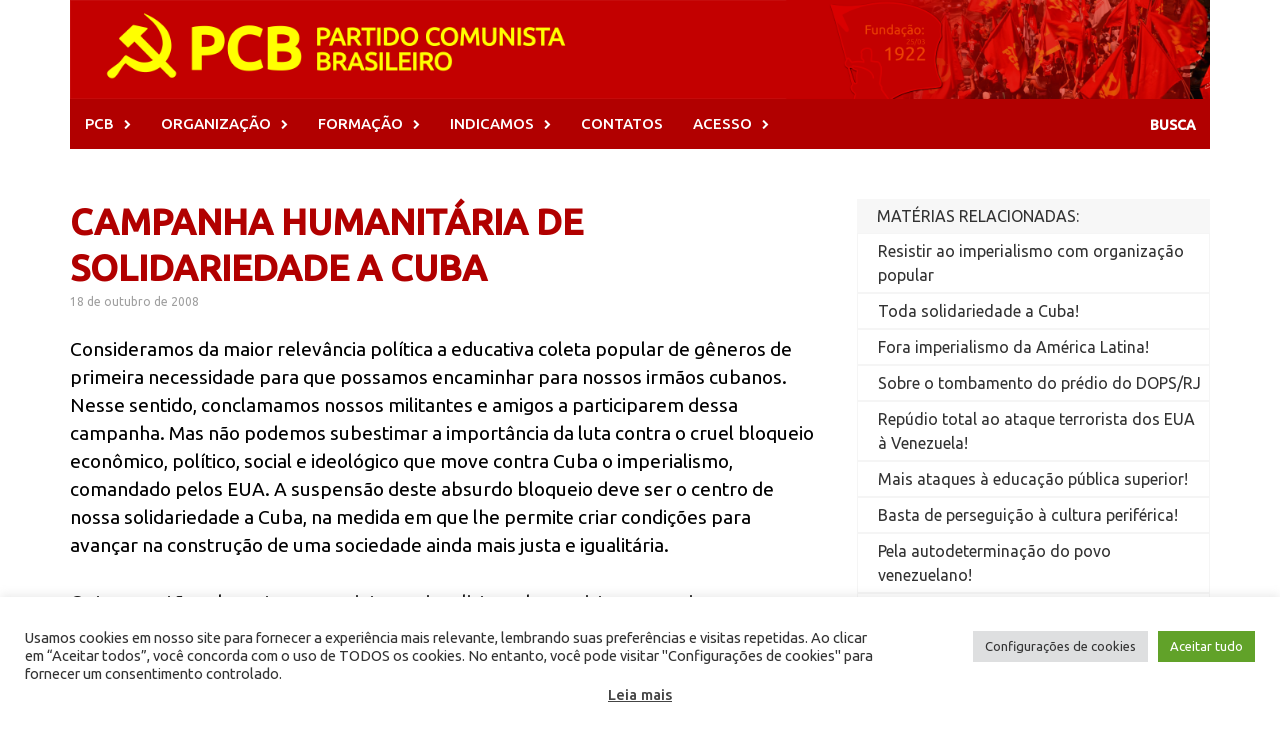

--- FILE ---
content_type: text/html; charset=UTF-8
request_url: https://pcb.org.br/portal2/197
body_size: 20592
content:

<!DOCTYPE html>

<html lang="pt-BR" prefix="og: http://ogp.me/ns# fb: http://ogp.me/ns/fb#" >
<head>

<meta charset="UTF-8">
<meta name="viewport" content="width=device-width, initial-scale=1">
<meta property="og:image" content="PCB &#8211; Partido Comunista Brasileiro" />
<link rel="pingback" href="https://pcb.org.br/portal2/xmlrpc.php">
<link rel="stylesheet" href="https://fonts.googleapis.com/css?family=Ubuntu:300">

	

	
<script src="https://code.jquery.com/jquery-2.1.3.min.js"></script> 
	

<link rel="alternate" href="https://pcb.org.br/portal2" hreflang="pt-br" />
<link rel="alternate" href="http://pcb.org.br/portal2" hreflang="pt-br" />
<link rel="alternate" href="https://pcb.org.br/" hreflang="pt-br" />
<link rel="alternate" href="http://pcb.org.br/" hreflang="pt-br" />



	
	
<title>CAMPANHA HUMANITÁRIA DE SOLIDARIEDADE A CUBA &#8211; PCB &#8211; Partido Comunista Brasileiro</title>
<meta name='robots' content='max-image-preview:large' />
<link rel='dns-prefetch' href='//secure.gravatar.com' />
<link rel='dns-prefetch' href='//stats.wp.com' />
<link rel='dns-prefetch' href='//fonts.googleapis.com' />
<link rel='dns-prefetch' href='//v0.wordpress.com' />
<link rel='dns-prefetch' href='//widgets.wp.com' />
<link rel='dns-prefetch' href='//s0.wp.com' />
<link rel='dns-prefetch' href='//0.gravatar.com' />
<link rel='dns-prefetch' href='//1.gravatar.com' />
<link rel='dns-prefetch' href='//2.gravatar.com' />
<link rel='preconnect' href='//i0.wp.com' />
<link rel='preconnect' href='//c0.wp.com' />
<link rel="alternate" type="application/rss+xml" title="Feed para PCB - Partido Comunista Brasileiro &raquo;" href="https://pcb.org.br/portal2/feed" />
<link rel="alternate" title="oEmbed (JSON)" type="application/json+oembed" href="https://pcb.org.br/portal2/wp-json/oembed/1.0/embed?url=https%3A%2F%2Fpcb.org.br%2Fportal2%2F197" />
<link rel="alternate" title="oEmbed (XML)" type="text/xml+oembed" href="https://pcb.org.br/portal2/wp-json/oembed/1.0/embed?url=https%3A%2F%2Fpcb.org.br%2Fportal2%2F197&#038;format=xml" />
<style id='wp-img-auto-sizes-contain-inline-css' type='text/css'>
img:is([sizes=auto i],[sizes^="auto," i]){contain-intrinsic-size:3000px 1500px}
/*# sourceURL=wp-img-auto-sizes-contain-inline-css */
</style>

<link rel='stylesheet' id='jetpack_related-posts-css' href='https://c0.wp.com/p/jetpack/15.4/modules/related-posts/related-posts.css' type='text/css' media='all' />
<style id='wp-emoji-styles-inline-css' type='text/css'>

	img.wp-smiley, img.emoji {
		display: inline !important;
		border: none !important;
		box-shadow: none !important;
		height: 1em !important;
		width: 1em !important;
		margin: 0 0.07em !important;
		vertical-align: -0.1em !important;
		background: none !important;
		padding: 0 !important;
	}
/*# sourceURL=wp-emoji-styles-inline-css */
</style>
<link rel='stylesheet' id='wp-block-library-css' href='https://c0.wp.com/c/6.9/wp-includes/css/dist/block-library/style.min.css' type='text/css' media='all' />
<style id='global-styles-inline-css' type='text/css'>
:root{--wp--preset--aspect-ratio--square: 1;--wp--preset--aspect-ratio--4-3: 4/3;--wp--preset--aspect-ratio--3-4: 3/4;--wp--preset--aspect-ratio--3-2: 3/2;--wp--preset--aspect-ratio--2-3: 2/3;--wp--preset--aspect-ratio--16-9: 16/9;--wp--preset--aspect-ratio--9-16: 9/16;--wp--preset--color--black: #000000;--wp--preset--color--cyan-bluish-gray: #abb8c3;--wp--preset--color--white: #ffffff;--wp--preset--color--pale-pink: #f78da7;--wp--preset--color--vivid-red: #cf2e2e;--wp--preset--color--luminous-vivid-orange: #ff6900;--wp--preset--color--luminous-vivid-amber: #fcb900;--wp--preset--color--light-green-cyan: #7bdcb5;--wp--preset--color--vivid-green-cyan: #00d084;--wp--preset--color--pale-cyan-blue: #8ed1fc;--wp--preset--color--vivid-cyan-blue: #0693e3;--wp--preset--color--vivid-purple: #9b51e0;--wp--preset--gradient--vivid-cyan-blue-to-vivid-purple: linear-gradient(135deg,rgb(6,147,227) 0%,rgb(155,81,224) 100%);--wp--preset--gradient--light-green-cyan-to-vivid-green-cyan: linear-gradient(135deg,rgb(122,220,180) 0%,rgb(0,208,130) 100%);--wp--preset--gradient--luminous-vivid-amber-to-luminous-vivid-orange: linear-gradient(135deg,rgb(252,185,0) 0%,rgb(255,105,0) 100%);--wp--preset--gradient--luminous-vivid-orange-to-vivid-red: linear-gradient(135deg,rgb(255,105,0) 0%,rgb(207,46,46) 100%);--wp--preset--gradient--very-light-gray-to-cyan-bluish-gray: linear-gradient(135deg,rgb(238,238,238) 0%,rgb(169,184,195) 100%);--wp--preset--gradient--cool-to-warm-spectrum: linear-gradient(135deg,rgb(74,234,220) 0%,rgb(151,120,209) 20%,rgb(207,42,186) 40%,rgb(238,44,130) 60%,rgb(251,105,98) 80%,rgb(254,248,76) 100%);--wp--preset--gradient--blush-light-purple: linear-gradient(135deg,rgb(255,206,236) 0%,rgb(152,150,240) 100%);--wp--preset--gradient--blush-bordeaux: linear-gradient(135deg,rgb(254,205,165) 0%,rgb(254,45,45) 50%,rgb(107,0,62) 100%);--wp--preset--gradient--luminous-dusk: linear-gradient(135deg,rgb(255,203,112) 0%,rgb(199,81,192) 50%,rgb(65,88,208) 100%);--wp--preset--gradient--pale-ocean: linear-gradient(135deg,rgb(255,245,203) 0%,rgb(182,227,212) 50%,rgb(51,167,181) 100%);--wp--preset--gradient--electric-grass: linear-gradient(135deg,rgb(202,248,128) 0%,rgb(113,206,126) 100%);--wp--preset--gradient--midnight: linear-gradient(135deg,rgb(2,3,129) 0%,rgb(40,116,252) 100%);--wp--preset--font-size--small: 13px;--wp--preset--font-size--medium: 20px;--wp--preset--font-size--large: 36px;--wp--preset--font-size--x-large: 42px;--wp--preset--spacing--20: 0.44rem;--wp--preset--spacing--30: 0.67rem;--wp--preset--spacing--40: 1rem;--wp--preset--spacing--50: 1.5rem;--wp--preset--spacing--60: 2.25rem;--wp--preset--spacing--70: 3.38rem;--wp--preset--spacing--80: 5.06rem;--wp--preset--shadow--natural: 6px 6px 9px rgba(0, 0, 0, 0.2);--wp--preset--shadow--deep: 12px 12px 50px rgba(0, 0, 0, 0.4);--wp--preset--shadow--sharp: 6px 6px 0px rgba(0, 0, 0, 0.2);--wp--preset--shadow--outlined: 6px 6px 0px -3px rgb(255, 255, 255), 6px 6px rgb(0, 0, 0);--wp--preset--shadow--crisp: 6px 6px 0px rgb(0, 0, 0);}:where(.is-layout-flex){gap: 0.5em;}:where(.is-layout-grid){gap: 0.5em;}body .is-layout-flex{display: flex;}.is-layout-flex{flex-wrap: wrap;align-items: center;}.is-layout-flex > :is(*, div){margin: 0;}body .is-layout-grid{display: grid;}.is-layout-grid > :is(*, div){margin: 0;}:where(.wp-block-columns.is-layout-flex){gap: 2em;}:where(.wp-block-columns.is-layout-grid){gap: 2em;}:where(.wp-block-post-template.is-layout-flex){gap: 1.25em;}:where(.wp-block-post-template.is-layout-grid){gap: 1.25em;}.has-black-color{color: var(--wp--preset--color--black) !important;}.has-cyan-bluish-gray-color{color: var(--wp--preset--color--cyan-bluish-gray) !important;}.has-white-color{color: var(--wp--preset--color--white) !important;}.has-pale-pink-color{color: var(--wp--preset--color--pale-pink) !important;}.has-vivid-red-color{color: var(--wp--preset--color--vivid-red) !important;}.has-luminous-vivid-orange-color{color: var(--wp--preset--color--luminous-vivid-orange) !important;}.has-luminous-vivid-amber-color{color: var(--wp--preset--color--luminous-vivid-amber) !important;}.has-light-green-cyan-color{color: var(--wp--preset--color--light-green-cyan) !important;}.has-vivid-green-cyan-color{color: var(--wp--preset--color--vivid-green-cyan) !important;}.has-pale-cyan-blue-color{color: var(--wp--preset--color--pale-cyan-blue) !important;}.has-vivid-cyan-blue-color{color: var(--wp--preset--color--vivid-cyan-blue) !important;}.has-vivid-purple-color{color: var(--wp--preset--color--vivid-purple) !important;}.has-black-background-color{background-color: var(--wp--preset--color--black) !important;}.has-cyan-bluish-gray-background-color{background-color: var(--wp--preset--color--cyan-bluish-gray) !important;}.has-white-background-color{background-color: var(--wp--preset--color--white) !important;}.has-pale-pink-background-color{background-color: var(--wp--preset--color--pale-pink) !important;}.has-vivid-red-background-color{background-color: var(--wp--preset--color--vivid-red) !important;}.has-luminous-vivid-orange-background-color{background-color: var(--wp--preset--color--luminous-vivid-orange) !important;}.has-luminous-vivid-amber-background-color{background-color: var(--wp--preset--color--luminous-vivid-amber) !important;}.has-light-green-cyan-background-color{background-color: var(--wp--preset--color--light-green-cyan) !important;}.has-vivid-green-cyan-background-color{background-color: var(--wp--preset--color--vivid-green-cyan) !important;}.has-pale-cyan-blue-background-color{background-color: var(--wp--preset--color--pale-cyan-blue) !important;}.has-vivid-cyan-blue-background-color{background-color: var(--wp--preset--color--vivid-cyan-blue) !important;}.has-vivid-purple-background-color{background-color: var(--wp--preset--color--vivid-purple) !important;}.has-black-border-color{border-color: var(--wp--preset--color--black) !important;}.has-cyan-bluish-gray-border-color{border-color: var(--wp--preset--color--cyan-bluish-gray) !important;}.has-white-border-color{border-color: var(--wp--preset--color--white) !important;}.has-pale-pink-border-color{border-color: var(--wp--preset--color--pale-pink) !important;}.has-vivid-red-border-color{border-color: var(--wp--preset--color--vivid-red) !important;}.has-luminous-vivid-orange-border-color{border-color: var(--wp--preset--color--luminous-vivid-orange) !important;}.has-luminous-vivid-amber-border-color{border-color: var(--wp--preset--color--luminous-vivid-amber) !important;}.has-light-green-cyan-border-color{border-color: var(--wp--preset--color--light-green-cyan) !important;}.has-vivid-green-cyan-border-color{border-color: var(--wp--preset--color--vivid-green-cyan) !important;}.has-pale-cyan-blue-border-color{border-color: var(--wp--preset--color--pale-cyan-blue) !important;}.has-vivid-cyan-blue-border-color{border-color: var(--wp--preset--color--vivid-cyan-blue) !important;}.has-vivid-purple-border-color{border-color: var(--wp--preset--color--vivid-purple) !important;}.has-vivid-cyan-blue-to-vivid-purple-gradient-background{background: var(--wp--preset--gradient--vivid-cyan-blue-to-vivid-purple) !important;}.has-light-green-cyan-to-vivid-green-cyan-gradient-background{background: var(--wp--preset--gradient--light-green-cyan-to-vivid-green-cyan) !important;}.has-luminous-vivid-amber-to-luminous-vivid-orange-gradient-background{background: var(--wp--preset--gradient--luminous-vivid-amber-to-luminous-vivid-orange) !important;}.has-luminous-vivid-orange-to-vivid-red-gradient-background{background: var(--wp--preset--gradient--luminous-vivid-orange-to-vivid-red) !important;}.has-very-light-gray-to-cyan-bluish-gray-gradient-background{background: var(--wp--preset--gradient--very-light-gray-to-cyan-bluish-gray) !important;}.has-cool-to-warm-spectrum-gradient-background{background: var(--wp--preset--gradient--cool-to-warm-spectrum) !important;}.has-blush-light-purple-gradient-background{background: var(--wp--preset--gradient--blush-light-purple) !important;}.has-blush-bordeaux-gradient-background{background: var(--wp--preset--gradient--blush-bordeaux) !important;}.has-luminous-dusk-gradient-background{background: var(--wp--preset--gradient--luminous-dusk) !important;}.has-pale-ocean-gradient-background{background: var(--wp--preset--gradient--pale-ocean) !important;}.has-electric-grass-gradient-background{background: var(--wp--preset--gradient--electric-grass) !important;}.has-midnight-gradient-background{background: var(--wp--preset--gradient--midnight) !important;}.has-small-font-size{font-size: var(--wp--preset--font-size--small) !important;}.has-medium-font-size{font-size: var(--wp--preset--font-size--medium) !important;}.has-large-font-size{font-size: var(--wp--preset--font-size--large) !important;}.has-x-large-font-size{font-size: var(--wp--preset--font-size--x-large) !important;}
/*# sourceURL=global-styles-inline-css */
</style>

<style id='classic-theme-styles-inline-css' type='text/css'>
/*! This file is auto-generated */
.wp-block-button__link{color:#fff;background-color:#32373c;border-radius:9999px;box-shadow:none;text-decoration:none;padding:calc(.667em + 2px) calc(1.333em + 2px);font-size:1.125em}.wp-block-file__button{background:#32373c;color:#fff;text-decoration:none}
/*# sourceURL=/wp-includes/css/classic-themes.min.css */
</style>
<link rel='stylesheet' id='cookie-law-info-css' href='https://pcb.org.br/portal2/wp-content/plugins/cookie-law-info/legacy/public/css/cookie-law-info-public.css?ver=3.3.9.1' type='text/css' media='all' />
<link rel='stylesheet' id='cookie-law-info-gdpr-css' href='https://pcb.org.br/portal2/wp-content/plugins/cookie-law-info/legacy/public/css/cookie-law-info-gdpr.css?ver=3.3.9.1' type='text/css' media='all' />
<link rel='stylesheet' id='font-awesome-css' href='https://pcb.org.br/portal2/wp-content/themes/pcb2/css/font-awesome.min.css?ver=4.4.0' type='text/css' media='all' />
<link rel='stylesheet' id='bootstrap.css-css' href='https://pcb.org.br/portal2/wp-content/themes/pcb2/css/bootstrap.min.css?ver=all' type='text/css' media='all' />
<link rel='stylesheet' id='awaken-style-css' href='https://pcb.org.br/portal2/wp-content/themes/pcb2/style.css?ver=6.9' type='text/css' media='all' />
<link rel='stylesheet' id='awaken-fonts-css' href='//fonts.googleapis.com/css?family=Ubuntu%3A400%2C500%7CSource+Sans+Pro%3A400%2C600%2C700%2C400italic%7CRoboto+Condensed%3A400italic%2C700%2C400&#038;subset=latin%2Clatin-ext' type='text/css' media='all' />
<link rel='stylesheet' id='add-flex-css-css' href='https://pcb.org.br/portal2/wp-content/themes/pcb2/css/flexslider.css?ver=6.9' type='text/css' media='screen' />
<link rel='stylesheet' id='jetpack_likes-css' href='https://c0.wp.com/p/jetpack/15.4/modules/likes/style.css' type='text/css' media='all' />
<link rel='stylesheet' id='sharedaddy-css' href='https://c0.wp.com/p/jetpack/15.4/modules/sharedaddy/sharing.css' type='text/css' media='all' />
<link rel='stylesheet' id='social-logos-css' href='https://c0.wp.com/p/jetpack/15.4/_inc/social-logos/social-logos.min.css' type='text/css' media='all' />
<script type="text/javascript" id="jetpack_related-posts-js-extra">
/* <![CDATA[ */
var related_posts_js_options = {"post_heading":"h4"};
//# sourceURL=jetpack_related-posts-js-extra
/* ]]> */
</script>
<script type="text/javascript" src="https://c0.wp.com/p/jetpack/15.4/_inc/build/related-posts/related-posts.min.js" id="jetpack_related-posts-js"></script>
<script type="text/javascript" src="https://c0.wp.com/c/6.9/wp-includes/js/jquery/jquery.min.js" id="jquery-core-js"></script>
<script type="text/javascript" src="https://c0.wp.com/c/6.9/wp-includes/js/jquery/jquery-migrate.min.js" id="jquery-migrate-js"></script>
<script type="text/javascript" id="cookie-law-info-js-extra">
/* <![CDATA[ */
var Cli_Data = {"nn_cookie_ids":[],"cookielist":[],"non_necessary_cookies":[],"ccpaEnabled":"","ccpaRegionBased":"","ccpaBarEnabled":"","strictlyEnabled":["necessary","obligatoire"],"ccpaType":"gdpr","js_blocking":"1","custom_integration":"","triggerDomRefresh":"","secure_cookies":""};
var cli_cookiebar_settings = {"animate_speed_hide":"500","animate_speed_show":"500","background":"#FFF","border":"#b1a6a6c2","border_on":"","button_1_button_colour":"#61a229","button_1_button_hover":"#4e8221","button_1_link_colour":"#fff","button_1_as_button":"1","button_1_new_win":"","button_2_button_colour":"#333","button_2_button_hover":"#292929","button_2_link_colour":"#444","button_2_as_button":"","button_2_hidebar":"","button_3_button_colour":"#dedfe0","button_3_button_hover":"#b2b2b3","button_3_link_colour":"#333333","button_3_as_button":"1","button_3_new_win":"","button_4_button_colour":"#dedfe0","button_4_button_hover":"#b2b2b3","button_4_link_colour":"#333333","button_4_as_button":"1","button_7_button_colour":"#61a229","button_7_button_hover":"#4e8221","button_7_link_colour":"#fff","button_7_as_button":"1","button_7_new_win":"","font_family":"inherit","header_fix":"","notify_animate_hide":"1","notify_animate_show":"","notify_div_id":"#cookie-law-info-bar","notify_position_horizontal":"right","notify_position_vertical":"bottom","scroll_close":"","scroll_close_reload":"","accept_close_reload":"","reject_close_reload":"","showagain_tab":"","showagain_background":"#fff","showagain_border":"#000","showagain_div_id":"#cookie-law-info-again","showagain_x_position":"100px","text":"#333333","show_once_yn":"","show_once":"10000","logging_on":"","as_popup":"","popup_overlay":"1","bar_heading_text":"","cookie_bar_as":"banner","popup_showagain_position":"bottom-right","widget_position":"left"};
var log_object = {"ajax_url":"https://pcb.org.br/portal2/wp-admin/admin-ajax.php"};
//# sourceURL=cookie-law-info-js-extra
/* ]]> */
</script>
<script type="text/javascript" src="https://pcb.org.br/portal2/wp-content/plugins/cookie-law-info/legacy/public/js/cookie-law-info-public.js?ver=3.3.9.1" id="cookie-law-info-js"></script>
<script type="text/javascript" src="https://pcb.org.br/portal2/wp-content/themes/pcb2/js/scripts.js?ver=6.9" id="awaken-scripts-js"></script>
<link rel="https://api.w.org/" href="https://pcb.org.br/portal2/wp-json/" /><link rel="alternate" title="JSON" type="application/json" href="https://pcb.org.br/portal2/wp-json/wp/v2/posts/197" /><link rel="EditURI" type="application/rsd+xml" title="RSD" href="https://pcb.org.br/portal2/xmlrpc.php?rsd" />
<meta name="generator" content="WordPress 6.9" />
<link rel="canonical" href="https://pcb.org.br/portal2/197" />
<link rel='shortlink' href='https://wp.me/p659gw-3b' />
	<style>img#wpstats{display:none}</style>
		<style></style>		<style type="text/css" id="wp-custom-css">
			/*Bem-vindo ao CSS Personalizado!Para saber como isso funciona, veja http://wp.me/PEmnE-Bt*/		</style>
		
<!-- START - Open Graph and Twitter Card Tags 3.3.7 -->
 <!-- Facebook Open Graph -->
  <meta property="og:site_name" content="PCB - Partido Comunista Brasileiro"/>
  <meta property="og:title" content="CAMPANHA HUMANITÁRIA DE SOLIDARIEDADE A CUBA"/>
  <meta property="og:url" content="https://pcb.org.br/portal2/197"/>
  <meta property="og:type" content="article"/>
  <meta property="og:description" content="(Nota Política do PCB)O Partido Comunista Brasileiro (PCB) associa-se às justas iniciativas de diversas organizações políticas e sociais brasileiras, no sentido de lançar em nosso país uma CAMPANHA HUMANITÁRIA DE SOLIDARIEDADE A CUBA.O PCB, durante os 50 anos da Revolução Cubana, jamais tergiversou"/>
  <meta property="article:published_time" content="2008-10-18T08:47:29-03:00"/>
  <meta property="article:modified_time" content="2008-10-18T08:47:29-03:00" />
  <meta property="og:updated_time" content="2008-10-18T08:47:29-03:00" />
  <meta property="article:section" content="Notas Políticas do PCB"/>
  <meta property="article:publisher" content="https://web.facebook.com/PartidoComunistaBrasileiroPcb/"/>
 <!-- Google+ / Schema.org -->
 <!-- Twitter Cards -->
  <meta name="twitter:title" content="CAMPANHA HUMANITÁRIA DE SOLIDARIEDADE A CUBA"/>
  <meta name="twitter:url" content="https://pcb.org.br/portal2/197"/>
  <meta name="twitter:description" content="(Nota Política do PCB)O Partido Comunista Brasileiro (PCB) associa-se às justas iniciativas de diversas organizações políticas e sociais brasileiras, no sentido de lançar em nosso país uma CAMPANHA HUMANITÁRIA DE SOLIDARIEDADE A CUBA.O PCB, durante os 50 anos da Revolução Cubana, jamais tergiversou"/>
  <meta name="twitter:card" content="summary_large_image"/>
 <!-- SEO -->
  <link rel="canonical" href="https://pcb.org.br/portal2/197"/>
  <meta name="description" content="(Nota Política do PCB)O Partido Comunista Brasileiro (PCB) associa-se às justas iniciativas de diversas organizações políticas e sociais brasileiras, no sentido de lançar em nosso país uma CAMPANHA HUMANITÁRIA DE SOLIDARIEDADE A CUBA.O PCB, durante os 50 anos da Revolução Cubana, jamais tergiversou"/>
  <meta name="author" content="admin"/>
  <meta name="publisher" content="PCB - Partido Comunista Brasileiro"/>
 <!-- Misc. tags -->
 <!-- is_singular -->
<!-- END - Open Graph and Twitter Card Tags 3.3.7 -->
	







<!-- Google Analytics -->
<script>
(function(i,s,o,g,r,a,m){i['GoogleAnalyticsObject']=r;i[r]=i[r]||function(){
(i[r].q=i[r].q||[]).push(arguments)},i[r].l=1*new Date();a=s.createElement(o),
m=s.getElementsByTagName(o)[0];a.async=1;a.src=g;m.parentNode.insertBefore(a,m)
})(window,document,'script','https://www.google-analytics.com/analytics.js','ga');

ga('create', 'UA-2106418-9', 'auto');
ga('send', 'pageview');
</script>
	
	
	
<!-- End Google Analytics -->




<link rel='stylesheet' id='cookie-law-info-table-css' href='https://pcb.org.br/portal2/wp-content/plugins/cookie-law-info/legacy/public/css/cookie-law-info-table.css?ver=3.3.9.1' type='text/css' media='all' />
</head>

<body class="wp-singular post-template-default single single-post postid-197 single-format-standard wp-theme-pcb2 group-blog"

<div id="page" class="hfeed site">

	<a class="skip-link screen-reader-text" href="#content">Skip to content</a>
	
	<header id="masthead" class="site-header" role="banner">
		
	    <head>
		

		
		
    </head>
	<div class="site-branding">
		<div class="container">
			<div class="site-brand-container">
										<div class="site-logo">
							<a href="https://pcb.org.br/portal2/" rel="home"><img src="https://pcb.org.br/portal2/wp-content/uploads/2017/08/logo.png" alt="PCB &#8211; Partido Comunista Brasileiro"></a>
						</div>
								</div><!-- .site-brand-container -->
						
		</div>
	</div>

	<div class="container">
		<div class="awaken-navigation-container">
			<nav id="site-navigation" class="main-navigation cl-effect-10" role="navigation">
				<div class="menu-principal-container"><ul id="menu-principal" class="menu"><li id="menu-item-11514" class="menu-item menu-item-type-custom menu-item-object-custom menu-item-has-children menu-item-11514"><a>PCB</a>
<ul class="sub-menu">
	<li id="menu-item-11523" class="menu-item menu-item-type-custom menu-item-object-custom menu-item-11523"><a href="https://pcb.org.br/portal2/category/s10-internacional/america-latina/s8-brasil/s4-pcb/c140-jornal-o-poder-popular">JORNAL</a></li>
	<li id="menu-item-11513" class="menu-item menu-item-type-custom menu-item-object-custom menu-item-has-children menu-item-11513"><a href="https://pcb.org.br/portal2/category/s10-internacional/america-latina/s8-brasil/s4-pcb/s1-congressos">CONGRESSOS</a>
	<ul class="sub-menu">
		<li id="menu-item-28484" class="menu-item menu-item-type-custom menu-item-object-custom menu-item-28484"><a href="https://pcb.org.br/portal2/category/s10-internacional/america-latina/s8-brasil/s4-pcb/s1-congressos/xvi-congresso/">XVI CONGRESSO</a></li>
		<li id="menu-item-11515" class="menu-item menu-item-type-custom menu-item-object-custom menu-item-11515"><a href="https://pcb.org.br/portal2/6591">XV CONGRESSO</a></li>
		<li id="menu-item-11517" class="menu-item menu-item-type-custom menu-item-object-custom menu-item-11517"><a href="https://pcb.org.br/portal2/340">XIV CONGRESSO</a></li>
	</ul>
</li>
	<li id="menu-item-29941" class="menu-item menu-item-type-custom menu-item-object-custom menu-item-has-children menu-item-29941"><a>CONFERÊNCIAS</a>
	<ul class="sub-menu">
		<li id="menu-item-29943" class="menu-item menu-item-type-custom menu-item-object-custom menu-item-29943"><a href="https://pcb.org.br/portal2/?p=29940">CONFERÊNCIA 2016</a></li>
		<li id="menu-item-32344" class="menu-item menu-item-type-taxonomy menu-item-object-category menu-item-32344"><a href="https://pcb.org.br/portal2/category/s10-internacional/america-latina/s8-brasil/s4-pcb/conferencias/viii-conferencia">VIII Conferência</a></li>
	</ul>
</li>
	<li id="menu-item-30456" class="menu-item menu-item-type-custom menu-item-object-custom menu-item-30456"><a href="https://pcb.org.br/portal2/category/s10-internacional/america-latina/s8-brasil/s4-pcb/c25-notas-politicas-do-pcb">NOTAS POLÍTICAS</a></li>
	<li id="menu-item-11518" class="menu-item menu-item-type-custom menu-item-object-custom menu-item-11518"><a href="https://pcb.org.br/portal2/28949">MANUAL MARCA PCB</a></li>
</ul>
</li>
<li id="menu-item-11524" class="menu-item menu-item-type-custom menu-item-object-custom menu-item-has-children menu-item-11524"><a>ORGANIZAÇÃO</a>
<ul class="sub-menu">
	<li id="menu-item-11525" class="menu-item menu-item-type-custom menu-item-object-custom menu-item-11525"><a href="https://pcb.org.br/portal2/se-organize-no-pcb">ORGANIZE-SE NO PCB!</a></li>
	<li id="menu-item-11526" class="menu-item menu-item-type-custom menu-item-object-custom menu-item-has-children menu-item-11526"><a href="https://pcb.org.br/portal2/?cat=15">SINDICAL</a>
	<ul class="sub-menu">
		<li id="menu-item-11530" class="menu-item menu-item-type-custom menu-item-object-custom menu-item-11530"><a href="http://unidadeclassista.org.br/">PÁGINA UC</a></li>
	</ul>
</li>
	<li id="menu-item-11527" class="menu-item menu-item-type-custom menu-item-object-custom menu-item-has-children menu-item-11527"><a href="https://pcb.org.br/portal2/?cat=6">JUVENTUDE</a>
	<ul class="sub-menu">
		<li id="menu-item-11531" class="menu-item menu-item-type-custom menu-item-object-custom menu-item-11531"><a href="http://ujc.org.br/">PÁGINA UJC</a></li>
	</ul>
</li>
	<li id="menu-item-11528" class="menu-item menu-item-type-custom menu-item-object-custom menu-item-11528"><a href="https://pcb.org.br/portal2/?cat=22">FEMINISMO</a></li>
	<li id="menu-item-11529" class="menu-item menu-item-type-custom menu-item-object-custom menu-item-has-children menu-item-11529"><a href="https://pcb.org.br/portal2/?cat=124">M. NEGRO</a>
	<ul class="sub-menu">
		<li id="menu-item-11532" class="menu-item menu-item-type-custom menu-item-object-custom menu-item-11532"><a href="http://coletivominervino.com/">PÁGINA MINERVINO</a></li>
	</ul>
</li>
	<li id="menu-item-29937" class="menu-item menu-item-type-custom menu-item-object-custom menu-item-has-children menu-item-29937"><a>LGBT</a>
	<ul class="sub-menu">
		<li id="menu-item-29938" class="menu-item menu-item-type-custom menu-item-object-custom menu-item-29938"><a href="https://lgbtcomunista.org/">PÁGINA LGBT</a></li>
	</ul>
</li>
</ul>
</li>
<li id="menu-item-11519" class="menu-item menu-item-type-custom menu-item-object-custom menu-item-has-children menu-item-11519"><a href="https://pcb.org.br/portal2/category/s10-internacional/america-latina/s8-brasil/s4-pcb/s7-formacao-politica">FORMAÇÃO</a>
<ul class="sub-menu">
	<li id="menu-item-11522" class="menu-item menu-item-type-custom menu-item-object-custom menu-item-11522"><a href="https://pcb.org.br/portal2/658">PARA CONHECER O PCB</a></li>
	<li id="menu-item-11520" class="menu-item menu-item-type-custom menu-item-object-custom menu-item-11520"><a href="https://pcb.org.br/portal2/659">INICIAÇÃO PARTIDÁRIA</a></li>
	<li id="menu-item-11521" class="menu-item menu-item-type-custom menu-item-object-custom menu-item-11521"><a href="https://pcb.org.br/portal2/661">CLÁSSICOS DO MARXISMO</a></li>
	<li id="menu-item-11533" class="menu-item menu-item-type-custom menu-item-object-custom menu-item-11533"><a href="https://pcb.org.br/portal2/247">FORMAÇÃO BÁSICA</a></li>
</ul>
</li>
<li id="menu-item-11534" class="menu-item menu-item-type-custom menu-item-object-custom menu-item-has-children menu-item-11534"><a>INDICAMOS</a>
<ul class="sub-menu">
	<li id="menu-item-11535" class="menu-item menu-item-type-custom menu-item-object-custom menu-item-11535"><a href="https://pcb.org.br/portal2/links-nacionais">NACIONAIS</a></li>
	<li id="menu-item-11536" class="menu-item menu-item-type-custom menu-item-object-custom menu-item-11536"><a href="https://pcb.org.br/portal2/internacional-partidos-e-organizacoes">INTERNACIONAIS</a></li>
</ul>
</li>
<li id="menu-item-11537" class="menu-item menu-item-type-custom menu-item-object-custom menu-item-11537"><a href="https://pcb.org.br/portal2/?p=269">CONTATOS</a></li>
<li id="menu-item-11538" class="menu-item menu-item-type-custom menu-item-object-custom menu-item-has-children menu-item-11538"><a>ACESSO</a>
<ul class="sub-menu">
	<li id="menu-item-11539" class="menu-item menu-item-type-custom menu-item-object-custom menu-item-11539"><a href="https://pcb.org.br/portal2/?p=320">E-MAIL</a></li>
	<li id="menu-item-11540" class="menu-item menu-item-type-custom menu-item-object-custom menu-item-11540"><a href="https://pcb.org.br/portal2/redes-sociais">REDES SOCIAIS</a></li>
	<li id="menu-item-12370" class="menu-item menu-item-type-custom menu-item-object-custom menu-item-12370"><a href="https://pcb.org.br/portal2/12358">APLICATIVO</a></li>
	<li id="menu-item-11516" class="menu-item menu-item-type-custom menu-item-object-custom menu-item-11516"><a href="https://pcb.org.br/portal2/466">PESQUISA</a></li>
	<li id="menu-item-15831" class="menu-item menu-item-type-custom menu-item-object-custom menu-item-15831"><a href="https://pcb.org.br/portal2/303">MAPA DO SITE</a></li>
</ul>
</li>
</ul></div>			</nav><!-- #site-navigation -->
			<a href="#" class="navbutton" id="main-nav-button"></a>
			<div class="responsive-mainnav"></div>

							<div class="awaken-search-button-icon"></div>
				<div class="awaken-search-box-container">
					<div class="awaken-search-box">
						<form action="https://pcb.org.br/portal2/" id="awaken-search-form" method="get">
							<input type="text" value="" name="s" id="s" />
							<input type="submit" value="Search" />
						</form>
					</div><!-- th-search-box -->
				</div><!-- .th-search-box-container -->
			
		</div><!-- .awaken-navigation-container-->
	</div><!-- .container -->
	</header><!-- #masthead -->

	<div id="content" class="site-content">
		<div class="container">


		
<div class="row" id="posheader">




<div class="col-xs-12 col-sm-12 col-md-8 ">
	<div id="primary" class="content-area">
		<main id="main" class="site-main" role="main">



		
			
<article id="post-197" class="post-197 post type-post status-publish format-standard hentry category-c25-notas-politicas-do-pcb">
	<header class="single-entry-header">
		<h1 class="single-entry-title">CAMPANHA HUMANITÁRIA DE SOLIDARIEDADE A CUBA</h1>
		<div class="single-entry-meta">
			18 de outubro de 2008					</div><!-- .entry-meta -->
	</header><!-- .entry-header -->

	
	<div class="postagem">
		
<p>Consideramos da maior relevância política a educativa coleta popular de gêneros de primeira necessidade para que possamos encaminhar para nossos irmãos cubanos. Nesse sentido, conclamamos nossos militantes e amigos a participarem dessa campanha. Mas não podemos subestimar a importância da luta contra o cruel bloqueio econômico, político, social e ideológico que move contra Cuba o imperialismo, comandado pelos EUA. A suspensão deste absurdo bloqueio deve ser o centro de nossa solidariedade a Cuba, na medida em que lhe permite criar condições para avançar na construção de uma sociedade ainda mais justa e igualitária.</p>
<p>Outra questão relevante para os internacionalistas e humanistas que se irmanam nesta justa campanha é não perder de vista a necessidade de instar os governos progressistas de toda a América Latina a empenharem o melhor de seus esforços e possibilidades para fornecer solidariedade material concreta a Cuba neste momento.</p>
<p>É hora de retribuir aos cubanos a solidariedade que deles nunca faltou às lutas de nossos povos. Não custa lembrar que muitos dos processos de mudanças ora em curso na América Latina não seriam possíveis sem o pioneirismo da Revolução Cubana. Primeiro, pelo exemplo de que é possível a um pequeno povo a grandeza de derrotar o império norte-americano; segundo, pela solidariedade efetiva que o povo cubano presta a vários países irmãos, na luta contra o analfabetismo e por saúde pública de qualidade; finalmente, pela inestimável contribuição política e ideológica dos revolucionários cubanos à luta pelo socialismo.</p>
<p>Rio de Janeiro, 10 de outubro de 2008</p>
<p>Partido Comunista Brasileiro</p>
<p>Pela Comissão Política Nacional &#8211; Comitê Central Ivan Pinheiro &#8211; Secretário Geral Zuleide Faria de Melo &#8211; Secretária de Solidariedade Internacional</p>
<p>Para participar: www.porcuba.com.br</p>
<div class="sharedaddy sd-sharing-enabled"><div class="robots-nocontent sd-block sd-social sd-social-icon sd-sharing"><h3 class="sd-title">Compartilhe isso:</h3><div class="sd-content"><ul><li class="share-twitter"><a rel="nofollow noopener noreferrer"
				data-shared="sharing-twitter-197"
				class="share-twitter sd-button share-icon no-text"
				href="https://pcb.org.br/portal2/197?share=twitter"
				target="_blank"
				aria-labelledby="sharing-twitter-197"
				>
				<span id="sharing-twitter-197" hidden>Clique para compartilhar no X(abre em nova janela)</span>
				<span>18+</span>
			</a></li><li class="share-facebook"><a rel="nofollow noopener noreferrer"
				data-shared="sharing-facebook-197"
				class="share-facebook sd-button share-icon no-text"
				href="https://pcb.org.br/portal2/197?share=facebook"
				target="_blank"
				aria-labelledby="sharing-facebook-197"
				>
				<span id="sharing-facebook-197" hidden>Clique para compartilhar no Facebook(abre em nova janela)</span>
				<span>Facebook</span>
			</a></li><li class="share-jetpack-whatsapp"><a rel="nofollow noopener noreferrer"
				data-shared="sharing-whatsapp-197"
				class="share-jetpack-whatsapp sd-button share-icon no-text"
				href="https://pcb.org.br/portal2/197?share=jetpack-whatsapp"
				target="_blank"
				aria-labelledby="sharing-whatsapp-197"
				>
				<span id="sharing-whatsapp-197" hidden>Clique para compartilhar no WhatsApp(abre em nova janela)</span>
				<span>WhatsApp</span>
			</a></li><li class="share-email"><a rel="nofollow noopener noreferrer"
				data-shared="sharing-email-197"
				class="share-email sd-button share-icon no-text"
				href="mailto:?subject=%5BPost%20compartilhado%5D%20CAMPANHA%20HUMANIT%C3%81RIA%20DE%20SOLIDARIEDADE%20A%20CUBA&#038;body=https%3A%2F%2Fpcb.org.br%2Fportal2%2F197&#038;share=email"
				target="_blank"
				aria-labelledby="sharing-email-197"
				data-email-share-error-title="Você tem algum e-mail configurado?" data-email-share-error-text="Se você está tendo problemas para compartilhar por e-mail, é possível que você não tenha configurado o e-mail para seu navegador. Talvez seja necessário você mesmo criar um novo e-mail." data-email-share-nonce="25f76dd118" data-email-share-track-url="https://pcb.org.br/portal2/197?share=email">
				<span id="sharing-email-197" hidden>Clique para enviar um link por e-mail para um amigo(abre em nova janela)</span>
				<span>E-mail</span>
			</a></li><li class="share-end"></li></ul></div></div></div><div class='sharedaddy sd-block sd-like jetpack-likes-widget-wrapper jetpack-likes-widget-unloaded' id='like-post-wrapper-89885276-197-696b80256a047' data-src='https://widgets.wp.com/likes/?ver=15.4#blog_id=89885276&amp;post_id=197&amp;origin=pcb.org.br&amp;obj_id=89885276-197-696b80256a047' data-name='like-post-frame-89885276-197-696b80256a047' data-title='Curtir ou reblogar'><h3 class="sd-title">Curtir isso:</h3><div class='likes-widget-placeholder post-likes-widget-placeholder' style='height: 55px;'><span class='button'><span>Curtir</span></span> <span class="loading">Carregando...</span></div><span class='sd-text-color'></span><a class='sd-link-color'></a></div>
<div id='jp-relatedposts' class='jp-relatedposts' >
	<h3 class="jp-relatedposts-headline"><em>Relacionado</em></h3>
</div>			</div><!-- .entry-content -->


	<footer class="single-entry-footer">
		<div class="categorized-under">Categoria</div><div class="awaken-category-list"><a href="https://pcb.org.br/portal2/category/s10-internacional/america-latina/s8-brasil/s4-pcb/c25-notas-politicas-do-pcb" rel="category tag">Notas Políticas do PCB</a></div><div class="clearfix"></div>		<time class="entry-date published updated" datetime="2008-10-18T08:47:29-03:00">18 de outubro de 2008</time>
	</footer><!-- .entry-footer -->

</article><!-- #post-## -->

				<nav class="navigation post-navigation" role="navigation">
		<h1 class="screen-reader-text">Post navigation</h1>
		<div class="nav-links">
			<div class="nav-previous"><a href="https://pcb.org.br/portal2/196" rel="prev">O PCB E O SEGUNDO TURNO NAS ELEIÇÕES MUNICIPAIS</a></div><div class="nav-next"><a href="https://pcb.org.br/portal2/198" rel="next">A CRISE MUNDIAL DO CAPITALISMO E AS PERSPECTIVAS DOS TRABALHADORES</a></div>		</div><!-- .nav-links -->
	</nav><!-- .navigation -->
	


		

		</main><!-- #main -->
	</div><!-- #primary -->
</div><!-- .bootstrap cols -->
<div class="col-xs-12 col-sm-6 col-md-4">






<div class="sidebar-topo-a">MATÉRIAS RELACIONADAS:</div><div><div class="sidebar-topo-b"><a href="https://pcb.org.br/portal2/33550" rel="bookmark" title="Resistir ao imperialismo com organização popular">Resistir ao imperialismo com organização popular</a></div>
<div class="sidebar-topo-b"><a href="https://pcb.org.br/portal2/33547" rel="bookmark" title="Toda solidariedade a Cuba!">Toda solidariedade a Cuba!</a></div>
<div class="sidebar-topo-b"><a href="https://pcb.org.br/portal2/33527" rel="bookmark" title="Fora imperialismo da América Latina!">Fora imperialismo da América Latina!</a></div>
<div class="sidebar-topo-b"><a href="https://pcb.org.br/portal2/33506" rel="bookmark" title="Sobre o tombamento do prédio do DOPS/RJ">Sobre o tombamento do prédio do DOPS/RJ</a></div>
<div class="sidebar-topo-b"><a href="https://pcb.org.br/portal2/33479" rel="bookmark" title="Repúdio total ao ataque terrorista dos EUA à Venezuela!">Repúdio total ao ataque terrorista dos EUA à Venezuela!</a></div>
<div class="sidebar-topo-b"><a href="https://pcb.org.br/portal2/33472" rel="bookmark" title="Mais ataques à educação pública superior!">Mais ataques à educação pública superior!</a></div>
<div class="sidebar-topo-b"><a href="https://pcb.org.br/portal2/33463" rel="bookmark" title="Basta de perseguição à cultura periférica!">Basta de perseguição à cultura periférica!</a></div>
<div class="sidebar-topo-b"><a href="https://pcb.org.br/portal2/33456" rel="bookmark" title="Pela autodeterminação do povo venezuelano!">Pela autodeterminação do povo venezuelano!</a></div>
<div class="sidebar-topo-b"><a href="https://pcb.org.br/portal2/33450" rel="bookmark" title="Sobre o Feminicídio no CEFET-RJ">Sobre o Feminicídio no CEFET-RJ</a></div>
<div class="sidebar-topo-b"><a href="https://pcb.org.br/portal2/33440" rel="bookmark" title="GLAUBER FICA! FORA, GOLPISTAS!">GLAUBER FICA! FORA, GOLPISTAS!</a></div>
<div class="sidebar-topo-b"><a href="https://pcb.org.br/portal2/33422" rel="bookmark" title="Mulheres vivas!">Mulheres vivas!</a></div>
<div class="sidebar-topo-b"><a href="https://pcb.org.br/portal2/33389" rel="bookmark" title="Todo apoio ao Partido Comunista da Polônia!">Todo apoio ao Partido Comunista da Polônia!</a></div>
<div class="sidebar-topo-b"><a href="https://pcb.org.br/portal2/33367" rel="bookmark" title="A luta antirracista é uma luta anticapitalista">A luta antirracista é uma luta anticapitalista</a></div>
<div class="sidebar-topo-b"><a href="https://pcb.org.br/portal2/33360" rel="bookmark" title="O escândalo do Banco Master">O escândalo do Banco Master</a></div>
<div class="sidebar-topo-b"><a href="https://pcb.org.br/portal2/33334" rel="bookmark" title="A informalidade que pode levar à prisão">A informalidade que pode levar à prisão</a></div>
<div class="sidebar-topo-b"><a href="https://pcb.org.br/portal2/33305" rel="bookmark" title="Os comunistas e a COP 30">Os comunistas e a COP 30</a></div>
<div class="sidebar-topo-b"><a href="https://pcb.org.br/portal2/33302" rel="bookmark" title="Herzog vive! Ditadura nunca mais!">Herzog vive! Ditadura nunca mais!</a></div>
<div class="sidebar-topo-b"><a href="https://pcb.org.br/portal2/33222" rel="bookmark" title="ABAIXO A REPRESSÃO DA PM &#8211; DF!">ABAIXO A REPRESSÃO DA PM &#8211; DF!</a></div>
<div class="sidebar-topo-b"><a href="https://pcb.org.br/portal2/33205" rel="bookmark" title="Solidariedade aos indígenas em greve no Equador">Solidariedade aos indígenas em greve no Equador</a></div>
<div class="sidebar-topo-b"><a href="https://pcb.org.br/portal2/33202" rel="bookmark" title="É hora de nos levantarmos pela Palestina!">É hora de nos levantarmos pela Palestina!</a></div>
</div>








</div><!-- .bootstrap cols -->
</div><!-- .row -->
		</div><!-- container -->
	</div><!-- #content -->


	<footer id="colophon" class="site-footer" role="contentinfo">
		<div class="container" >
		
<!-- alteração -->
<div id="colophon1" class="">
<!-- alteração -->

		
			<div class="row">
			
				<div class="footer-widget-area">
					<div class="col-md-4">
						<div class="left-footer">
							<div class="widget-area" role="complementary">
								<aside id="custom_html-4" class="widget_text widget widget_custom_html"><h2 class="footer-widget-title">Notas dos Editores:</h2><div class="textwidget custom-html-widget">Só publicamos nesta página textos que coadunam, no fundamental, com a linha política do PCB, a critério dos editores (Secretariado Nacional do CC). Quando não assinados por instâncias do CC, os textos publicados refletem a opinião dos autores.</div></aside>							</div><!-- .widget-area -->
						</div>
					</div>
					
					<div class="col-md-4">
						<div class="mid-footer">
							<div class="widget-area" role="complementary">
								<aside id="custom_html-3" class="widget_text widget widget_custom_html"><h2 class="footer-widget-title">Outras Opiniões:</h2><div class="textwidget custom-html-widget">Matérias agregadas na categoria <a href="https://pcb.org.br/portal2/?cat=104">"Outras Opiniões"</a>e/ou marcadas com a ilustração correspondente não refletem as posições do PCB. Mas pela relevância das informações contidas justificam a publicação.</div></aside>							</div><!-- .widget-area -->						
						</div>
					</div>

					<div class="col-md-4">
						<div class="right-footer">
							<div class="widget-area" role="complementary">
								<aside id="custom_html-2" class="widget_text widget widget_custom_html"><h2 class="footer-widget-title">Licença:</h2><div class="textwidget custom-html-widget">Permitida a reprodução, desde que citada a fonte (<a href="https://br.creativecommons.org" target="_blank">Creative Commons</a>).</div></aside><aside id="archives-2" class="widget widget_archive"><h2 class="footer-widget-title">Arquivos</h2>		<label class="screen-reader-text" for="archives-dropdown-2">Arquivos</label>
		<select id="archives-dropdown-2" name="archive-dropdown">
			
			<option value="">Selecionar o mês</option>
				<option value='https://pcb.org.br/portal2/date/2026/01'> janeiro 2026 </option>
	<option value='https://pcb.org.br/portal2/date/2025/12'> dezembro 2025 </option>
	<option value='https://pcb.org.br/portal2/date/2025/11'> novembro 2025 </option>
	<option value='https://pcb.org.br/portal2/date/2025/10'> outubro 2025 </option>
	<option value='https://pcb.org.br/portal2/date/2025/09'> setembro 2025 </option>
	<option value='https://pcb.org.br/portal2/date/2025/08'> agosto 2025 </option>
	<option value='https://pcb.org.br/portal2/date/2025/07'> julho 2025 </option>
	<option value='https://pcb.org.br/portal2/date/2025/06'> junho 2025 </option>
	<option value='https://pcb.org.br/portal2/date/2025/05'> maio 2025 </option>
	<option value='https://pcb.org.br/portal2/date/2025/04'> abril 2025 </option>
	<option value='https://pcb.org.br/portal2/date/2025/03'> março 2025 </option>
	<option value='https://pcb.org.br/portal2/date/2025/02'> fevereiro 2025 </option>
	<option value='https://pcb.org.br/portal2/date/2025/01'> janeiro 2025 </option>
	<option value='https://pcb.org.br/portal2/date/2024/12'> dezembro 2024 </option>
	<option value='https://pcb.org.br/portal2/date/2024/11'> novembro 2024 </option>
	<option value='https://pcb.org.br/portal2/date/2024/10'> outubro 2024 </option>
	<option value='https://pcb.org.br/portal2/date/2024/09'> setembro 2024 </option>
	<option value='https://pcb.org.br/portal2/date/2024/08'> agosto 2024 </option>
	<option value='https://pcb.org.br/portal2/date/2024/07'> julho 2024 </option>
	<option value='https://pcb.org.br/portal2/date/2024/06'> junho 2024 </option>
	<option value='https://pcb.org.br/portal2/date/2024/05'> maio 2024 </option>
	<option value='https://pcb.org.br/portal2/date/2024/04'> abril 2024 </option>
	<option value='https://pcb.org.br/portal2/date/2024/03'> março 2024 </option>
	<option value='https://pcb.org.br/portal2/date/2024/02'> fevereiro 2024 </option>
	<option value='https://pcb.org.br/portal2/date/2024/01'> janeiro 2024 </option>
	<option value='https://pcb.org.br/portal2/date/2023/12'> dezembro 2023 </option>
	<option value='https://pcb.org.br/portal2/date/2023/11'> novembro 2023 </option>
	<option value='https://pcb.org.br/portal2/date/2023/10'> outubro 2023 </option>
	<option value='https://pcb.org.br/portal2/date/2023/09'> setembro 2023 </option>
	<option value='https://pcb.org.br/portal2/date/2023/08'> agosto 2023 </option>
	<option value='https://pcb.org.br/portal2/date/2023/07'> julho 2023 </option>
	<option value='https://pcb.org.br/portal2/date/2023/06'> junho 2023 </option>
	<option value='https://pcb.org.br/portal2/date/2023/05'> maio 2023 </option>
	<option value='https://pcb.org.br/portal2/date/2023/04'> abril 2023 </option>
	<option value='https://pcb.org.br/portal2/date/2023/03'> março 2023 </option>
	<option value='https://pcb.org.br/portal2/date/2023/02'> fevereiro 2023 </option>
	<option value='https://pcb.org.br/portal2/date/2023/01'> janeiro 2023 </option>
	<option value='https://pcb.org.br/portal2/date/2022/12'> dezembro 2022 </option>
	<option value='https://pcb.org.br/portal2/date/2022/11'> novembro 2022 </option>
	<option value='https://pcb.org.br/portal2/date/2022/10'> outubro 2022 </option>
	<option value='https://pcb.org.br/portal2/date/2022/09'> setembro 2022 </option>
	<option value='https://pcb.org.br/portal2/date/2022/08'> agosto 2022 </option>
	<option value='https://pcb.org.br/portal2/date/2022/07'> julho 2022 </option>
	<option value='https://pcb.org.br/portal2/date/2022/06'> junho 2022 </option>
	<option value='https://pcb.org.br/portal2/date/2022/05'> maio 2022 </option>
	<option value='https://pcb.org.br/portal2/date/2022/04'> abril 2022 </option>
	<option value='https://pcb.org.br/portal2/date/2022/03'> março 2022 </option>
	<option value='https://pcb.org.br/portal2/date/2022/02'> fevereiro 2022 </option>
	<option value='https://pcb.org.br/portal2/date/2022/01'> janeiro 2022 </option>
	<option value='https://pcb.org.br/portal2/date/2021/12'> dezembro 2021 </option>
	<option value='https://pcb.org.br/portal2/date/2021/11'> novembro 2021 </option>
	<option value='https://pcb.org.br/portal2/date/2021/10'> outubro 2021 </option>
	<option value='https://pcb.org.br/portal2/date/2021/09'> setembro 2021 </option>
	<option value='https://pcb.org.br/portal2/date/2021/08'> agosto 2021 </option>
	<option value='https://pcb.org.br/portal2/date/2021/07'> julho 2021 </option>
	<option value='https://pcb.org.br/portal2/date/2021/06'> junho 2021 </option>
	<option value='https://pcb.org.br/portal2/date/2021/05'> maio 2021 </option>
	<option value='https://pcb.org.br/portal2/date/2021/04'> abril 2021 </option>
	<option value='https://pcb.org.br/portal2/date/2021/03'> março 2021 </option>
	<option value='https://pcb.org.br/portal2/date/2021/02'> fevereiro 2021 </option>
	<option value='https://pcb.org.br/portal2/date/2021/01'> janeiro 2021 </option>
	<option value='https://pcb.org.br/portal2/date/2020/12'> dezembro 2020 </option>
	<option value='https://pcb.org.br/portal2/date/2020/11'> novembro 2020 </option>
	<option value='https://pcb.org.br/portal2/date/2020/10'> outubro 2020 </option>
	<option value='https://pcb.org.br/portal2/date/2020/09'> setembro 2020 </option>
	<option value='https://pcb.org.br/portal2/date/2020/08'> agosto 2020 </option>
	<option value='https://pcb.org.br/portal2/date/2020/07'> julho 2020 </option>
	<option value='https://pcb.org.br/portal2/date/2020/06'> junho 2020 </option>
	<option value='https://pcb.org.br/portal2/date/2020/05'> maio 2020 </option>
	<option value='https://pcb.org.br/portal2/date/2020/04'> abril 2020 </option>
	<option value='https://pcb.org.br/portal2/date/2020/03'> março 2020 </option>
	<option value='https://pcb.org.br/portal2/date/2020/02'> fevereiro 2020 </option>
	<option value='https://pcb.org.br/portal2/date/2020/01'> janeiro 2020 </option>
	<option value='https://pcb.org.br/portal2/date/2019/12'> dezembro 2019 </option>
	<option value='https://pcb.org.br/portal2/date/2019/11'> novembro 2019 </option>
	<option value='https://pcb.org.br/portal2/date/2019/10'> outubro 2019 </option>
	<option value='https://pcb.org.br/portal2/date/2019/09'> setembro 2019 </option>
	<option value='https://pcb.org.br/portal2/date/2019/08'> agosto 2019 </option>
	<option value='https://pcb.org.br/portal2/date/2019/07'> julho 2019 </option>
	<option value='https://pcb.org.br/portal2/date/2019/06'> junho 2019 </option>
	<option value='https://pcb.org.br/portal2/date/2019/05'> maio 2019 </option>
	<option value='https://pcb.org.br/portal2/date/2019/04'> abril 2019 </option>
	<option value='https://pcb.org.br/portal2/date/2019/03'> março 2019 </option>
	<option value='https://pcb.org.br/portal2/date/2019/02'> fevereiro 2019 </option>
	<option value='https://pcb.org.br/portal2/date/2019/01'> janeiro 2019 </option>
	<option value='https://pcb.org.br/portal2/date/2018/12'> dezembro 2018 </option>
	<option value='https://pcb.org.br/portal2/date/2018/11'> novembro 2018 </option>
	<option value='https://pcb.org.br/portal2/date/2018/10'> outubro 2018 </option>
	<option value='https://pcb.org.br/portal2/date/2018/09'> setembro 2018 </option>
	<option value='https://pcb.org.br/portal2/date/2018/08'> agosto 2018 </option>
	<option value='https://pcb.org.br/portal2/date/2018/07'> julho 2018 </option>
	<option value='https://pcb.org.br/portal2/date/2018/06'> junho 2018 </option>
	<option value='https://pcb.org.br/portal2/date/2018/05'> maio 2018 </option>
	<option value='https://pcb.org.br/portal2/date/2018/04'> abril 2018 </option>
	<option value='https://pcb.org.br/portal2/date/2018/03'> março 2018 </option>
	<option value='https://pcb.org.br/portal2/date/2018/02'> fevereiro 2018 </option>
	<option value='https://pcb.org.br/portal2/date/2018/01'> janeiro 2018 </option>
	<option value='https://pcb.org.br/portal2/date/2017/12'> dezembro 2017 </option>
	<option value='https://pcb.org.br/portal2/date/2017/11'> novembro 2017 </option>
	<option value='https://pcb.org.br/portal2/date/2017/10'> outubro 2017 </option>
	<option value='https://pcb.org.br/portal2/date/2017/09'> setembro 2017 </option>
	<option value='https://pcb.org.br/portal2/date/2017/08'> agosto 2017 </option>
	<option value='https://pcb.org.br/portal2/date/2017/07'> julho 2017 </option>
	<option value='https://pcb.org.br/portal2/date/2017/06'> junho 2017 </option>
	<option value='https://pcb.org.br/portal2/date/2017/05'> maio 2017 </option>
	<option value='https://pcb.org.br/portal2/date/2017/04'> abril 2017 </option>
	<option value='https://pcb.org.br/portal2/date/2017/03'> março 2017 </option>
	<option value='https://pcb.org.br/portal2/date/2017/02'> fevereiro 2017 </option>
	<option value='https://pcb.org.br/portal2/date/2017/01'> janeiro 2017 </option>
	<option value='https://pcb.org.br/portal2/date/2016/12'> dezembro 2016 </option>
	<option value='https://pcb.org.br/portal2/date/2016/11'> novembro 2016 </option>
	<option value='https://pcb.org.br/portal2/date/2016/10'> outubro 2016 </option>
	<option value='https://pcb.org.br/portal2/date/2016/09'> setembro 2016 </option>
	<option value='https://pcb.org.br/portal2/date/2016/08'> agosto 2016 </option>
	<option value='https://pcb.org.br/portal2/date/2016/07'> julho 2016 </option>
	<option value='https://pcb.org.br/portal2/date/2016/06'> junho 2016 </option>
	<option value='https://pcb.org.br/portal2/date/2016/05'> maio 2016 </option>
	<option value='https://pcb.org.br/portal2/date/2016/04'> abril 2016 </option>
	<option value='https://pcb.org.br/portal2/date/2016/03'> março 2016 </option>
	<option value='https://pcb.org.br/portal2/date/2016/02'> fevereiro 2016 </option>
	<option value='https://pcb.org.br/portal2/date/2016/01'> janeiro 2016 </option>
	<option value='https://pcb.org.br/portal2/date/2015/12'> dezembro 2015 </option>
	<option value='https://pcb.org.br/portal2/date/2015/11'> novembro 2015 </option>
	<option value='https://pcb.org.br/portal2/date/2015/10'> outubro 2015 </option>
	<option value='https://pcb.org.br/portal2/date/2015/09'> setembro 2015 </option>
	<option value='https://pcb.org.br/portal2/date/2015/08'> agosto 2015 </option>
	<option value='https://pcb.org.br/portal2/date/2015/07'> julho 2015 </option>
	<option value='https://pcb.org.br/portal2/date/2015/06'> junho 2015 </option>
	<option value='https://pcb.org.br/portal2/date/2015/05'> maio 2015 </option>
	<option value='https://pcb.org.br/portal2/date/2015/04'> abril 2015 </option>
	<option value='https://pcb.org.br/portal2/date/2015/03'> março 2015 </option>
	<option value='https://pcb.org.br/portal2/date/2015/02'> fevereiro 2015 </option>
	<option value='https://pcb.org.br/portal2/date/2015/01'> janeiro 2015 </option>
	<option value='https://pcb.org.br/portal2/date/2014/12'> dezembro 2014 </option>
	<option value='https://pcb.org.br/portal2/date/2014/11'> novembro 2014 </option>
	<option value='https://pcb.org.br/portal2/date/2014/10'> outubro 2014 </option>
	<option value='https://pcb.org.br/portal2/date/2014/09'> setembro 2014 </option>
	<option value='https://pcb.org.br/portal2/date/2014/08'> agosto 2014 </option>
	<option value='https://pcb.org.br/portal2/date/2014/07'> julho 2014 </option>
	<option value='https://pcb.org.br/portal2/date/2014/06'> junho 2014 </option>
	<option value='https://pcb.org.br/portal2/date/2014/05'> maio 2014 </option>
	<option value='https://pcb.org.br/portal2/date/2014/04'> abril 2014 </option>
	<option value='https://pcb.org.br/portal2/date/2014/03'> março 2014 </option>
	<option value='https://pcb.org.br/portal2/date/2014/02'> fevereiro 2014 </option>
	<option value='https://pcb.org.br/portal2/date/2014/01'> janeiro 2014 </option>
	<option value='https://pcb.org.br/portal2/date/2013/12'> dezembro 2013 </option>
	<option value='https://pcb.org.br/portal2/date/2013/11'> novembro 2013 </option>
	<option value='https://pcb.org.br/portal2/date/2013/10'> outubro 2013 </option>
	<option value='https://pcb.org.br/portal2/date/2013/09'> setembro 2013 </option>
	<option value='https://pcb.org.br/portal2/date/2013/08'> agosto 2013 </option>
	<option value='https://pcb.org.br/portal2/date/2013/07'> julho 2013 </option>
	<option value='https://pcb.org.br/portal2/date/2013/06'> junho 2013 </option>
	<option value='https://pcb.org.br/portal2/date/2013/05'> maio 2013 </option>
	<option value='https://pcb.org.br/portal2/date/2013/04'> abril 2013 </option>
	<option value='https://pcb.org.br/portal2/date/2013/03'> março 2013 </option>
	<option value='https://pcb.org.br/portal2/date/2013/02'> fevereiro 2013 </option>
	<option value='https://pcb.org.br/portal2/date/2013/01'> janeiro 2013 </option>
	<option value='https://pcb.org.br/portal2/date/2012/12'> dezembro 2012 </option>
	<option value='https://pcb.org.br/portal2/date/2012/11'> novembro 2012 </option>
	<option value='https://pcb.org.br/portal2/date/2012/10'> outubro 2012 </option>
	<option value='https://pcb.org.br/portal2/date/2012/09'> setembro 2012 </option>
	<option value='https://pcb.org.br/portal2/date/2012/08'> agosto 2012 </option>
	<option value='https://pcb.org.br/portal2/date/2012/07'> julho 2012 </option>
	<option value='https://pcb.org.br/portal2/date/2012/06'> junho 2012 </option>
	<option value='https://pcb.org.br/portal2/date/2012/05'> maio 2012 </option>
	<option value='https://pcb.org.br/portal2/date/2012/04'> abril 2012 </option>
	<option value='https://pcb.org.br/portal2/date/2012/03'> março 2012 </option>
	<option value='https://pcb.org.br/portal2/date/2012/02'> fevereiro 2012 </option>
	<option value='https://pcb.org.br/portal2/date/2012/01'> janeiro 2012 </option>
	<option value='https://pcb.org.br/portal2/date/2011/12'> dezembro 2011 </option>
	<option value='https://pcb.org.br/portal2/date/2011/11'> novembro 2011 </option>
	<option value='https://pcb.org.br/portal2/date/2011/10'> outubro 2011 </option>
	<option value='https://pcb.org.br/portal2/date/2011/09'> setembro 2011 </option>
	<option value='https://pcb.org.br/portal2/date/2011/08'> agosto 2011 </option>
	<option value='https://pcb.org.br/portal2/date/2011/07'> julho 2011 </option>
	<option value='https://pcb.org.br/portal2/date/2011/06'> junho 2011 </option>
	<option value='https://pcb.org.br/portal2/date/2011/05'> maio 2011 </option>
	<option value='https://pcb.org.br/portal2/date/2011/04'> abril 2011 </option>
	<option value='https://pcb.org.br/portal2/date/2011/03'> março 2011 </option>
	<option value='https://pcb.org.br/portal2/date/2011/02'> fevereiro 2011 </option>
	<option value='https://pcb.org.br/portal2/date/2011/01'> janeiro 2011 </option>
	<option value='https://pcb.org.br/portal2/date/2010/12'> dezembro 2010 </option>
	<option value='https://pcb.org.br/portal2/date/2010/11'> novembro 2010 </option>
	<option value='https://pcb.org.br/portal2/date/2010/10'> outubro 2010 </option>
	<option value='https://pcb.org.br/portal2/date/2010/09'> setembro 2010 </option>
	<option value='https://pcb.org.br/portal2/date/2010/08'> agosto 2010 </option>
	<option value='https://pcb.org.br/portal2/date/2010/07'> julho 2010 </option>
	<option value='https://pcb.org.br/portal2/date/2010/06'> junho 2010 </option>
	<option value='https://pcb.org.br/portal2/date/2010/05'> maio 2010 </option>
	<option value='https://pcb.org.br/portal2/date/2010/04'> abril 2010 </option>
	<option value='https://pcb.org.br/portal2/date/2010/03'> março 2010 </option>
	<option value='https://pcb.org.br/portal2/date/2010/02'> fevereiro 2010 </option>
	<option value='https://pcb.org.br/portal2/date/2010/01'> janeiro 2010 </option>
	<option value='https://pcb.org.br/portal2/date/2009/12'> dezembro 2009 </option>
	<option value='https://pcb.org.br/portal2/date/2009/11'> novembro 2009 </option>
	<option value='https://pcb.org.br/portal2/date/2009/10'> outubro 2009 </option>
	<option value='https://pcb.org.br/portal2/date/2009/09'> setembro 2009 </option>
	<option value='https://pcb.org.br/portal2/date/2009/08'> agosto 2009 </option>
	<option value='https://pcb.org.br/portal2/date/2009/06'> junho 2009 </option>
	<option value='https://pcb.org.br/portal2/date/2009/03'> março 2009 </option>
	<option value='https://pcb.org.br/portal2/date/2009/02'> fevereiro 2009 </option>
	<option value='https://pcb.org.br/portal2/date/2009/01'> janeiro 2009 </option>
	<option value='https://pcb.org.br/portal2/date/2008/12'> dezembro 2008 </option>
	<option value='https://pcb.org.br/portal2/date/2008/11'> novembro 2008 </option>
	<option value='https://pcb.org.br/portal2/date/2008/10'> outubro 2008 </option>
	<option value='https://pcb.org.br/portal2/date/2008/09'> setembro 2008 </option>
	<option value='https://pcb.org.br/portal2/date/2008/08'> agosto 2008 </option>
	<option value='https://pcb.org.br/portal2/date/2008/07'> julho 2008 </option>
	<option value='https://pcb.org.br/portal2/date/2008/06'> junho 2008 </option>
	<option value='https://pcb.org.br/portal2/date/2008/05'> maio 2008 </option>
	<option value='https://pcb.org.br/portal2/date/2008/03'> março 2008 </option>
	<option value='https://pcb.org.br/portal2/date/2007/12'> dezembro 2007 </option>
	<option value='https://pcb.org.br/portal2/date/2007/11'> novembro 2007 </option>
	<option value='https://pcb.org.br/portal2/date/2007/10'> outubro 2007 </option>
	<option value='https://pcb.org.br/portal2/date/2007/09'> setembro 2007 </option>
	<option value='https://pcb.org.br/portal2/date/2007/08'> agosto 2007 </option>
	<option value='https://pcb.org.br/portal2/date/2007/07'> julho 2007 </option>
	<option value='https://pcb.org.br/portal2/date/2007/03'> março 2007 </option>
	<option value='https://pcb.org.br/portal2/date/2007/01'> janeiro 2007 </option>
	<option value='https://pcb.org.br/portal2/date/1999/11'> novembro 1999 </option>

		</select>

			<script type="text/javascript">
/* <![CDATA[ */

( ( dropdownId ) => {
	const dropdown = document.getElementById( dropdownId );
	function onSelectChange() {
		setTimeout( () => {
			if ( 'escape' === dropdown.dataset.lastkey ) {
				return;
			}
			if ( dropdown.value ) {
				document.location.href = dropdown.value;
			}
		}, 250 );
	}
	function onKeyUp( event ) {
		if ( 'Escape' === event.key ) {
			dropdown.dataset.lastkey = 'escape';
		} else {
			delete dropdown.dataset.lastkey;
		}
	}
	function onClick() {
		delete dropdown.dataset.lastkey;
	}
	dropdown.addEventListener( 'keyup', onKeyUp );
	dropdown.addEventListener( 'click', onClick );
	dropdown.addEventListener( 'change', onSelectChange );
})( "archives-dropdown-2" );

//# sourceURL=WP_Widget_Archives%3A%3Awidget
/* ]]> */
</script>
</aside>							</div><!-- .widget-area -->				
						</div>
					</div>						
				</div><!-- .footer-widget-area -->
			</div><!-- .row -->
		</div><!-- .container -->	

		<div class="footer-site-info">	
			<div class="container">
				<div class="row">
					<div class="col-xs-12 col-md-6 col-sm-6 awfl">
						PCB - Partido Comunista Brasileiro. 					</div>
					<div class="col-xs-12 col-md-6 col-sm-6 awfr">
						<div class="th-copyright">
							





						</div>
					</div>
 
 
 
					
				</div><!-- .row -->


<!-- alteração -->
</div>
<!-- alteração -->


			</div><!-- .container -->
		</div><!-- .site-info -->
	</footer><!-- #colophon -->
</div><!-- #page -->

<script type="speculationrules">
{"prefetch":[{"source":"document","where":{"and":[{"href_matches":"/portal2/*"},{"not":{"href_matches":["/portal2/wp-*.php","/portal2/wp-admin/*","/portal2/wp-content/uploads/*","/portal2/wp-content/*","/portal2/wp-content/plugins/*","/portal2/wp-content/themes/pcb2/*","/portal2/*\\?(.+)"]}},{"not":{"selector_matches":"a[rel~=\"nofollow\"]"}},{"not":{"selector_matches":".no-prefetch, .no-prefetch a"}}]},"eagerness":"conservative"}]}
</script>
<!--googleoff: all--><div id="cookie-law-info-bar" data-nosnippet="true"><span><div class="cli-bar-container cli-style-v2"><div class="cli-bar-message"><br />
Usamos cookies em nosso site para fornecer a experiência mais relevante, lembrando suas preferências e visitas repetidas. Ao clicar em “Aceitar todos”, você concorda com o uso de TODOS os cookies. No entanto, você pode visitar "Configurações de cookies" para fornecer um consentimento controlado.</div><div class="cli-bar-btn_container"><a role='button' class="medium cli-plugin-button cli-plugin-main-button cli_settings_button" style="margin:0px 5px 0px 0px">Configurações de cookies</a><a id="wt-cli-accept-all-btn" role='button' data-cli_action="accept_all" class="wt-cli-element medium cli-plugin-button wt-cli-accept-all-btn cookie_action_close_header cli_action_button">Aceitar tudo</a></div></div><a href="https://pcb.org.br/portal2/politica-de-privacidade/" id="CONSTANT_OPEN_URL" target="_blank" class="cli-plugin-main-link">Leia mais</a></span></div><div id="cookie-law-info-again" data-nosnippet="true"><span id="cookie_hdr_showagain">Gerenciar consentimento</span></div><div class="cli-modal" data-nosnippet="true" id="cliSettingsPopup" tabindex="-1" role="dialog" aria-labelledby="cliSettingsPopup" aria-hidden="true">
  <div class="cli-modal-dialog" role="document">
	<div class="cli-modal-content cli-bar-popup">
		  <button type="button" class="cli-modal-close" id="cliModalClose">
			<svg class="" viewBox="0 0 24 24"><path d="M19 6.41l-1.41-1.41-5.59 5.59-5.59-5.59-1.41 1.41 5.59 5.59-5.59 5.59 1.41 1.41 5.59-5.59 5.59 5.59 1.41-1.41-5.59-5.59z"></path><path d="M0 0h24v24h-24z" fill="none"></path></svg>
			<span class="wt-cli-sr-only">Fechar</span>
		  </button>
		  <div class="cli-modal-body">
			<div class="cli-container-fluid cli-tab-container">
	<div class="cli-row">
		<div class="cli-col-12 cli-align-items-stretch cli-px-0">
			<div class="cli-privacy-overview">
				<h4>Privacy Overview</h4>				<div class="cli-privacy-content">
					<div class="cli-privacy-content-text">This website uses cookies to improve your experience while you navigate through the website. Out of these, the cookies that are categorized as necessary are stored on your browser as they are essential for the working of basic functionalities of the website. We also use third-party cookies that help us analyze and understand how you use this website. These cookies will be stored in your browser only with your consent. You also have the option to opt-out of these cookies. But opting out of some of these cookies may affect your browsing experience.</div>
				</div>
				<a class="cli-privacy-readmore" aria-label="Mostrar mais" role="button" data-readmore-text="Mostrar mais" data-readless-text="Mostrar menos"></a>			</div>
		</div>
		<div class="cli-col-12 cli-align-items-stretch cli-px-0 cli-tab-section-container">
												<div class="cli-tab-section">
						<div class="cli-tab-header">
							<a role="button" tabindex="0" class="cli-nav-link cli-settings-mobile" data-target="necessary" data-toggle="cli-toggle-tab">
								Necessary							</a>
															<div class="wt-cli-necessary-checkbox">
									<input type="checkbox" class="cli-user-preference-checkbox"  id="wt-cli-checkbox-necessary" data-id="checkbox-necessary" checked="checked"  />
									<label class="form-check-label" for="wt-cli-checkbox-necessary">Necessary</label>
								</div>
								<span class="cli-necessary-caption">Sempre ativado</span>
													</div>
						<div class="cli-tab-content">
							<div class="cli-tab-pane cli-fade" data-id="necessary">
								<div class="wt-cli-cookie-description">
									Necessary cookies are absolutely essential for the website to function properly. These cookies ensure basic functionalities and security features of the website, anonymously.
<table class="cookielawinfo-row-cat-table cookielawinfo-winter"><thead><tr><th class="cookielawinfo-column-1">Cookie</th><th class="cookielawinfo-column-3">Duração</th><th class="cookielawinfo-column-4">Descrição</th></tr></thead><tbody><tr class="cookielawinfo-row"><td class="cookielawinfo-column-1">cookielawinfo-checkbox-analytics</td><td class="cookielawinfo-column-3">11 months</td><td class="cookielawinfo-column-4">This cookie is set by GDPR Cookie Consent plugin. The cookie is used to store the user consent for the cookies in the category "Analytics".</td></tr><tr class="cookielawinfo-row"><td class="cookielawinfo-column-1">cookielawinfo-checkbox-functional</td><td class="cookielawinfo-column-3">11 months</td><td class="cookielawinfo-column-4">The cookie is set by GDPR cookie consent to record the user consent for the cookies in the category "Functional".</td></tr><tr class="cookielawinfo-row"><td class="cookielawinfo-column-1">cookielawinfo-checkbox-necessary</td><td class="cookielawinfo-column-3">11 months</td><td class="cookielawinfo-column-4">This cookie is set by GDPR Cookie Consent plugin. The cookies is used to store the user consent for the cookies in the category "Necessary".</td></tr><tr class="cookielawinfo-row"><td class="cookielawinfo-column-1">cookielawinfo-checkbox-others</td><td class="cookielawinfo-column-3">11 months</td><td class="cookielawinfo-column-4">This cookie is set by GDPR Cookie Consent plugin. The cookie is used to store the user consent for the cookies in the category "Other.</td></tr><tr class="cookielawinfo-row"><td class="cookielawinfo-column-1">cookielawinfo-checkbox-performance</td><td class="cookielawinfo-column-3">11 months</td><td class="cookielawinfo-column-4">This cookie is set by GDPR Cookie Consent plugin. The cookie is used to store the user consent for the cookies in the category "Performance".</td></tr><tr class="cookielawinfo-row"><td class="cookielawinfo-column-1">viewed_cookie_policy</td><td class="cookielawinfo-column-3">11 months</td><td class="cookielawinfo-column-4">The cookie is set by the GDPR Cookie Consent plugin and is used to store whether or not user has consented to the use of cookies. It does not store any personal data.</td></tr></tbody></table>								</div>
							</div>
						</div>
					</div>
																	<div class="cli-tab-section">
						<div class="cli-tab-header">
							<a role="button" tabindex="0" class="cli-nav-link cli-settings-mobile" data-target="functional" data-toggle="cli-toggle-tab">
								Functional							</a>
															<div class="cli-switch">
									<input type="checkbox" id="wt-cli-checkbox-functional" class="cli-user-preference-checkbox"  data-id="checkbox-functional" />
									<label for="wt-cli-checkbox-functional" class="cli-slider" data-cli-enable="Ativado" data-cli-disable="Desativado"><span class="wt-cli-sr-only">Functional</span></label>
								</div>
													</div>
						<div class="cli-tab-content">
							<div class="cli-tab-pane cli-fade" data-id="functional">
								<div class="wt-cli-cookie-description">
									Functional cookies help to perform certain functionalities like sharing the content of the website on social media platforms, collect feedbacks, and other third-party features.
								</div>
							</div>
						</div>
					</div>
																	<div class="cli-tab-section">
						<div class="cli-tab-header">
							<a role="button" tabindex="0" class="cli-nav-link cli-settings-mobile" data-target="performance" data-toggle="cli-toggle-tab">
								Performance							</a>
															<div class="cli-switch">
									<input type="checkbox" id="wt-cli-checkbox-performance" class="cli-user-preference-checkbox"  data-id="checkbox-performance" />
									<label for="wt-cli-checkbox-performance" class="cli-slider" data-cli-enable="Ativado" data-cli-disable="Desativado"><span class="wt-cli-sr-only">Performance</span></label>
								</div>
													</div>
						<div class="cli-tab-content">
							<div class="cli-tab-pane cli-fade" data-id="performance">
								<div class="wt-cli-cookie-description">
									Performance cookies are used to understand and analyze the key performance indexes of the website which helps in delivering a better user experience for the visitors.
								</div>
							</div>
						</div>
					</div>
																	<div class="cli-tab-section">
						<div class="cli-tab-header">
							<a role="button" tabindex="0" class="cli-nav-link cli-settings-mobile" data-target="analytics" data-toggle="cli-toggle-tab">
								Analytics							</a>
															<div class="cli-switch">
									<input type="checkbox" id="wt-cli-checkbox-analytics" class="cli-user-preference-checkbox"  data-id="checkbox-analytics" />
									<label for="wt-cli-checkbox-analytics" class="cli-slider" data-cli-enable="Ativado" data-cli-disable="Desativado"><span class="wt-cli-sr-only">Analytics</span></label>
								</div>
													</div>
						<div class="cli-tab-content">
							<div class="cli-tab-pane cli-fade" data-id="analytics">
								<div class="wt-cli-cookie-description">
									Analytical cookies are used to understand how visitors interact with the website. These cookies help provide information on metrics the number of visitors, bounce rate, traffic source, etc.
								</div>
							</div>
						</div>
					</div>
																	<div class="cli-tab-section">
						<div class="cli-tab-header">
							<a role="button" tabindex="0" class="cli-nav-link cli-settings-mobile" data-target="advertisement" data-toggle="cli-toggle-tab">
								Advertisement							</a>
															<div class="cli-switch">
									<input type="checkbox" id="wt-cli-checkbox-advertisement" class="cli-user-preference-checkbox"  data-id="checkbox-advertisement" />
									<label for="wt-cli-checkbox-advertisement" class="cli-slider" data-cli-enable="Ativado" data-cli-disable="Desativado"><span class="wt-cli-sr-only">Advertisement</span></label>
								</div>
													</div>
						<div class="cli-tab-content">
							<div class="cli-tab-pane cli-fade" data-id="advertisement">
								<div class="wt-cli-cookie-description">
									Advertisement cookies are used to provide visitors with relevant ads and marketing campaigns. These cookies track visitors across websites and collect information to provide customized ads.
								</div>
							</div>
						</div>
					</div>
																	<div class="cli-tab-section">
						<div class="cli-tab-header">
							<a role="button" tabindex="0" class="cli-nav-link cli-settings-mobile" data-target="others" data-toggle="cli-toggle-tab">
								Others							</a>
															<div class="cli-switch">
									<input type="checkbox" id="wt-cli-checkbox-others" class="cli-user-preference-checkbox"  data-id="checkbox-others" />
									<label for="wt-cli-checkbox-others" class="cli-slider" data-cli-enable="Ativado" data-cli-disable="Desativado"><span class="wt-cli-sr-only">Others</span></label>
								</div>
													</div>
						<div class="cli-tab-content">
							<div class="cli-tab-pane cli-fade" data-id="others">
								<div class="wt-cli-cookie-description">
									Other uncategorized cookies are those that are being analyzed and have not been classified into a category as yet.
								</div>
							</div>
						</div>
					</div>
										</div>
	</div>
</div>
		  </div>
		  <div class="cli-modal-footer">
			<div class="wt-cli-element cli-container-fluid cli-tab-container">
				<div class="cli-row">
					<div class="cli-col-12 cli-align-items-stretch cli-px-0">
						<div class="cli-tab-footer wt-cli-privacy-overview-actions">
						
															<a id="wt-cli-privacy-save-btn" role="button" tabindex="0" data-cli-action="accept" class="wt-cli-privacy-btn cli_setting_save_button wt-cli-privacy-accept-btn cli-btn">SALVAR E ACEITAR</a>
													</div>
						
					</div>
				</div>
			</div>
		</div>
	</div>
  </div>
</div>
<div class="cli-modal-backdrop cli-fade cli-settings-overlay"></div>
<div class="cli-modal-backdrop cli-fade cli-popupbar-overlay"></div>
<!--googleon: all-->
	<script type="text/javascript">
		window.WPCOM_sharing_counts = {"https://pcb.org.br/portal2/197":197};
	</script>
				<script type="text/javascript" src="https://pcb.org.br/portal2/wp-content/themes/pcb2/js/navigation.js?ver=20120206" id="awaken-navigation-js"></script>
<script type="text/javascript" src="https://pcb.org.br/portal2/wp-content/themes/pcb2/js/bootstrap.min.js?ver=6.9" id="bootstrap-js-js"></script>
<script type="text/javascript" src="https://pcb.org.br/portal2/wp-content/themes/pcb2/js/skip-link-focus-fix.js?ver=20130115" id="awaken-skip-link-focus-fix-js"></script>
<script type="text/javascript" src="https://pcb.org.br/portal2/wp-content/themes/pcb2/js/jquery.flexslider-min.js?ver=6.9" id="flexslider-js"></script>
<script type="text/javascript" src="https://pcb.org.br/portal2/wp-content/themes/pcb2/js/awaken.slider.js?ver=6.9" id="add-awaken-flex-js-js"></script>
<script type="text/javascript" id="jetpack-stats-js-before">
/* <![CDATA[ */
_stq = window._stq || [];
_stq.push([ "view", {"v":"ext","blog":"89885276","post":"197","tz":"-3","srv":"pcb.org.br","j":"1:15.4"} ]);
_stq.push([ "clickTrackerInit", "89885276", "197" ]);
//# sourceURL=jetpack-stats-js-before
/* ]]> */
</script>
<script type="text/javascript" src="https://stats.wp.com/e-202603.js" id="jetpack-stats-js" defer="defer" data-wp-strategy="defer"></script>
<script type="text/javascript" src="https://c0.wp.com/p/jetpack/15.4/_inc/build/likes/queuehandler.min.js" id="jetpack_likes_queuehandler-js"></script>
<script type="text/javascript" id="sharing-js-js-extra">
/* <![CDATA[ */
var sharing_js_options = {"lang":"en","counts":"1","is_stats_active":"1"};
//# sourceURL=sharing-js-js-extra
/* ]]> */
</script>
<script type="text/javascript" src="https://c0.wp.com/p/jetpack/15.4/_inc/build/sharedaddy/sharing.min.js" id="sharing-js-js"></script>
<script type="text/javascript" id="sharing-js-js-after">
/* <![CDATA[ */
var windowOpen;
			( function () {
				function matches( el, sel ) {
					return !! (
						el.matches && el.matches( sel ) ||
						el.msMatchesSelector && el.msMatchesSelector( sel )
					);
				}

				document.body.addEventListener( 'click', function ( event ) {
					if ( ! event.target ) {
						return;
					}

					var el;
					if ( matches( event.target, 'a.share-twitter' ) ) {
						el = event.target;
					} else if ( event.target.parentNode && matches( event.target.parentNode, 'a.share-twitter' ) ) {
						el = event.target.parentNode;
					}

					if ( el ) {
						event.preventDefault();

						// If there's another sharing window open, close it.
						if ( typeof windowOpen !== 'undefined' ) {
							windowOpen.close();
						}
						windowOpen = window.open( el.getAttribute( 'href' ), 'wpcomtwitter', 'menubar=1,resizable=1,width=600,height=350' );
						return false;
					}
				} );
			} )();
var windowOpen;
			( function () {
				function matches( el, sel ) {
					return !! (
						el.matches && el.matches( sel ) ||
						el.msMatchesSelector && el.msMatchesSelector( sel )
					);
				}

				document.body.addEventListener( 'click', function ( event ) {
					if ( ! event.target ) {
						return;
					}

					var el;
					if ( matches( event.target, 'a.share-facebook' ) ) {
						el = event.target;
					} else if ( event.target.parentNode && matches( event.target.parentNode, 'a.share-facebook' ) ) {
						el = event.target.parentNode;
					}

					if ( el ) {
						event.preventDefault();

						// If there's another sharing window open, close it.
						if ( typeof windowOpen !== 'undefined' ) {
							windowOpen.close();
						}
						windowOpen = window.open( el.getAttribute( 'href' ), 'wpcomfacebook', 'menubar=1,resizable=1,width=600,height=400' );
						return false;
					}
				} );
			} )();
//# sourceURL=sharing-js-js-after
/* ]]> */
</script>
<script id="wp-emoji-settings" type="application/json">
{"baseUrl":"https://s.w.org/images/core/emoji/17.0.2/72x72/","ext":".png","svgUrl":"https://s.w.org/images/core/emoji/17.0.2/svg/","svgExt":".svg","source":{"concatemoji":"https://pcb.org.br/portal2/wp-includes/js/wp-emoji-release.min.js?ver=6.9"}}
</script>
<script type="module">
/* <![CDATA[ */
/*! This file is auto-generated */
const a=JSON.parse(document.getElementById("wp-emoji-settings").textContent),o=(window._wpemojiSettings=a,"wpEmojiSettingsSupports"),s=["flag","emoji"];function i(e){try{var t={supportTests:e,timestamp:(new Date).valueOf()};sessionStorage.setItem(o,JSON.stringify(t))}catch(e){}}function c(e,t,n){e.clearRect(0,0,e.canvas.width,e.canvas.height),e.fillText(t,0,0);t=new Uint32Array(e.getImageData(0,0,e.canvas.width,e.canvas.height).data);e.clearRect(0,0,e.canvas.width,e.canvas.height),e.fillText(n,0,0);const a=new Uint32Array(e.getImageData(0,0,e.canvas.width,e.canvas.height).data);return t.every((e,t)=>e===a[t])}function p(e,t){e.clearRect(0,0,e.canvas.width,e.canvas.height),e.fillText(t,0,0);var n=e.getImageData(16,16,1,1);for(let e=0;e<n.data.length;e++)if(0!==n.data[e])return!1;return!0}function u(e,t,n,a){switch(t){case"flag":return n(e,"\ud83c\udff3\ufe0f\u200d\u26a7\ufe0f","\ud83c\udff3\ufe0f\u200b\u26a7\ufe0f")?!1:!n(e,"\ud83c\udde8\ud83c\uddf6","\ud83c\udde8\u200b\ud83c\uddf6")&&!n(e,"\ud83c\udff4\udb40\udc67\udb40\udc62\udb40\udc65\udb40\udc6e\udb40\udc67\udb40\udc7f","\ud83c\udff4\u200b\udb40\udc67\u200b\udb40\udc62\u200b\udb40\udc65\u200b\udb40\udc6e\u200b\udb40\udc67\u200b\udb40\udc7f");case"emoji":return!a(e,"\ud83e\u1fac8")}return!1}function f(e,t,n,a){let r;const o=(r="undefined"!=typeof WorkerGlobalScope&&self instanceof WorkerGlobalScope?new OffscreenCanvas(300,150):document.createElement("canvas")).getContext("2d",{willReadFrequently:!0}),s=(o.textBaseline="top",o.font="600 32px Arial",{});return e.forEach(e=>{s[e]=t(o,e,n,a)}),s}function r(e){var t=document.createElement("script");t.src=e,t.defer=!0,document.head.appendChild(t)}a.supports={everything:!0,everythingExceptFlag:!0},new Promise(t=>{let n=function(){try{var e=JSON.parse(sessionStorage.getItem(o));if("object"==typeof e&&"number"==typeof e.timestamp&&(new Date).valueOf()<e.timestamp+604800&&"object"==typeof e.supportTests)return e.supportTests}catch(e){}return null}();if(!n){if("undefined"!=typeof Worker&&"undefined"!=typeof OffscreenCanvas&&"undefined"!=typeof URL&&URL.createObjectURL&&"undefined"!=typeof Blob)try{var e="postMessage("+f.toString()+"("+[JSON.stringify(s),u.toString(),c.toString(),p.toString()].join(",")+"));",a=new Blob([e],{type:"text/javascript"});const r=new Worker(URL.createObjectURL(a),{name:"wpTestEmojiSupports"});return void(r.onmessage=e=>{i(n=e.data),r.terminate(),t(n)})}catch(e){}i(n=f(s,u,c,p))}t(n)}).then(e=>{for(const n in e)a.supports[n]=e[n],a.supports.everything=a.supports.everything&&a.supports[n],"flag"!==n&&(a.supports.everythingExceptFlag=a.supports.everythingExceptFlag&&a.supports[n]);var t;a.supports.everythingExceptFlag=a.supports.everythingExceptFlag&&!a.supports.flag,a.supports.everything||((t=a.source||{}).concatemoji?r(t.concatemoji):t.wpemoji&&t.twemoji&&(r(t.twemoji),r(t.wpemoji)))});
//# sourceURL=https://pcb.org.br/portal2/wp-includes/js/wp-emoji-loader.min.js
/* ]]> */
</script>
	<iframe src='https://widgets.wp.com/likes/master.html?ver=20260117#ver=20260117&#038;lang=pt-br' scrolling='no' id='likes-master' name='likes-master' style='display:none;'></iframe>
	<div id='likes-other-gravatars' role="dialog" aria-hidden="true" tabindex="-1"><div class="likes-text"><span>%d</span></div><ul class="wpl-avatars sd-like-gravatars"></ul></div>
	
</body>
</html>


<!-- Page cached by LiteSpeed Cache 7.7 on 2026-01-17 09:27:17 -->